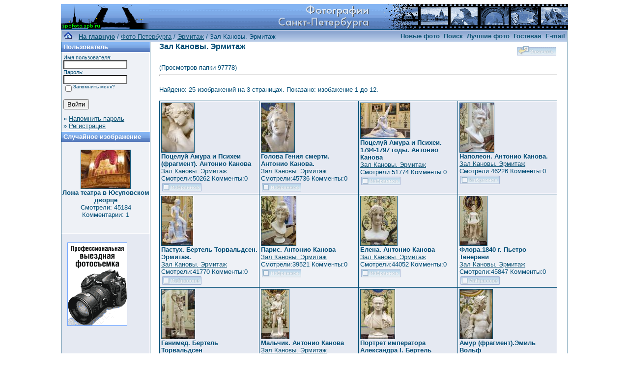

--- FILE ---
content_type: text/html; charset=windows-1251
request_url: http://spbfoto.spb.ru/foto/categories.php?cat_id=43&sessionid=vhk1ca0jj2ru3asmoqdpfdm6m7
body_size: 5434
content:
<title>Зал Кановы. Эрмитаж. Фото Петербурга. </title>
<!DOCTYPE HTML PUBLIC "-//W3C//DTD HTML 4.01 Transitional//EN">


<html dir="ltr">
<head>
<title>Петербург фото. Банк фотографий Санкт-Петербурга</title>
<meta name="description" content="Фото Петербурга - систематизированный каталог фотографий Санкт-Петербурга и фото его окрестностей: достопримечательности, дворы, события и мероприятия, жанровые фотографии.
Исторические места Петербурга представлены большим количеством интересных фотографий и фотоальбомами: Петропавловская крепость, Эрмитаж, Исаакиевский собор, Юсуповский дворец, Спас-на-Крови, Летний сад, Петергоф, Пушкин, Павловск, памятники и скульптуры и т.д. Фотографии имеют описания и исторические справки. Особый интерес представляют фото категории Питерский жанр, а именно фотоальбом Дворы Петербурга.
Галерея фото питерских дворов. Картинки и открытки СПб. Карта Санкт-Петербурга. Фотосайт и коллекция картинок Петербурга. Скачать красивые фотки города Питер и домов.">
<meta name="keywords" content="фотографии Петербург фото фотогалерея виды Санкт-Петербург Питер фотки сайт фотосайт домов города скачать красивые галерея открытки картинки карта Петербург СПб Ленинград Петропавловка ограда решетка Нева Исаакиевский собор Медный всадник Эрмитаж">
<meta http-equiv="content-type" content="text/html; charset=windows-1251" />
<link rel="stylesheet" href="./templates/blue/style.css" />
</head>
<body bgcolor="#FFFFFF" text="#0F5475" link="#0F5475" vlink="#0F5475" alink="#0F5475">


<table width="1000" border="0" cellspacing="0" cellpadding="0" align="center" background="./templates/blue/images/logo.gif">
  <tr> 
    <td width="1000" height="52"> 
            <table cellpadding="0" cellspacing="0" width="180" height="50" background="./templates/blue/images/logo2.gif" width"180" height="50">
                <tr>
                    <td width="199" align="center">
                        <a href="../../../index.htm">
                        <img border="0" src="./templates/blue/images/spacer.gif" width="178" height="48" alt="Фото Петербурга. На главную страницу"></a></td>
                </tr>
            </table>
    </td>
  </tr>
  <tr> 
    <td class="bordercolor" width="800"> 
      <table width="1000" border="0" cellspacing="1" cellpadding="0">
        <tr> 
          <td class="tablebgcolor"> 
            <table width="738" border="0" cellspacing="1" cellpadding="0">
              <tr> 
                <td height="23"> 
                  <table width="1028" border="0" cellspacing="0" cellpadding="0" background="./templates/blue/images/navbar.gif" height="23">
                    <tr> 
                      <td><img src="./templates/blue/images/spacer.gif" width="4" height="4" alt="" /><span class="clickstream"><a href="./index.php?sessionid=vhk1ca0jj2ru3asmoqdpfdm6m7" class="clickstream"><img src="http://spbfoto.spb.ru/foto/home.png" border="0"></a>&nbsp;&nbsp;&nbsp;<a href="./index.php?sessionid=vhk1ca0jj2ru3asmoqdpfdm6m7" class="clickstream"><b>На главную</b></a>&nbsp;/&nbsp;<a href="./categories.php?cat_id=1&amp;sessionid=vhk1ca0jj2ru3asmoqdpfdm6m7" class="clickstream">Фото Петербурга</a>&nbsp;/&nbsp;<a href="./categories.php?cat_id=32&amp;sessionid=vhk1ca0jj2ru3asmoqdpfdm6m7" class="clickstream">Эрмитаж</a>&nbsp;/&nbsp;Зал Кановы. Эрмитаж</span></td>
                      <td align="right">
						<a href="./search.php?search_new_images=1&amp;sessionid=vhk1ca0jj2ru3asmoqdpfdm6m7"><b>Новые фото</b></a>&nbsp;
						<a href="./search.php?sessionid=vhk1ca0jj2ru3asmoqdpfdm6m7"><b>Поиск</a>&nbsp;
                        <a href="./top.php?sessionid=vhk1ca0jj2ru3asmoqdpfdm6m7"><b>Лучшие фото</b></a> 
                        &nbsp;<a href="../gess/">Гостевая</a>&nbsp;&nbsp;<a href="mailto:taruba@yandex.ru">E-mail</a>&nbsp;</b>
					  </td>
                    </tr>
                  </table>
                </td>
              </tr>
            </table>
            <table width="901" border="0" cellspacing="0" cellpadding="0">
              <tr> 
                <td width="180" class="row2" valign="top"> 
                  <table width="180" border="0" cellspacing="0" cellpadding="0">
                    <tr> 
                      <td class="head2" height="20" background="./templates/blue/images/cat.gif"><img src="./templates/blue/images/spacer.gif" alt="" width="4" height="4" />Пользователь</td>
                    </tr>
                    <tr> 
                      <td class="tablebgcolor"><img src="./templates/blue/images/spacer.gif" alt="" width="1" height="1" /></td>
                    </tr>
                    <tr> 
                      <td align="center" class="row1"><table width="100%" border="0" cellpadding="4" cellspacing="0">
  <tr> 
    <td valign="top" align="left"> 
      <form action="./login.php?sessionid=vhk1ca0jj2ru3asmoqdpfdm6m7" method="post">
        Имя пользователя:<br />
        <input type="text" size="10" name="user_name" class="logininput" />
        <br />
        Пароль:<br />
        <input type="password" size="10" name="user_password" class="logininput" />
        <br />
        <table border="0" cellspacing="0" cellpadding="0">
          <tr valign="top"> 
            <td><input type="checkbox" name="auto_login" value="1" /></td>
            <td><span class="smalltext">Запомнить меня?</span></td>
          </tr>
        </table>
        <br />
		<input type="submit" value="Войти" />
      </form>
      » <a href="./member.php?action=lostpassword&amp;sessionid=vhk1ca0jj2ru3asmoqdpfdm6m7">Напомнить пароль</a><br />
	  » <a href="./register.php?sessionid=vhk1ca0jj2ru3asmoqdpfdm6m7">Регистрация</a></td>
  </tr>
</table>
</td>
                    </tr>
                    <tr> 
                      <td class="tablebgcolor"><img src="./templates/blue/images/spacer.gif" alt="" width="1" height="1" /></td>
                    </tr>
                  </table>
				                    <table width="180" border="0" cellspacing="0" cellpadding="0">
                    <tr> 
                      <td class="head2" height="20" background="./templates/blue/images/cat.gif"> <img src="../../default/./templates/blue/images/spacer.gif" alt="" width="4" height="4" />Случайное изображение</td>
                    </tr>
                    <tr> 
                      <td class="tablebgcolor"><img src="../../default/./templates/blue/images/spacer.gif" alt="" width="1" height="1" /></td>
                    </tr>
                    <tr> 
                      <td align="center" class="row1">
					    <br />
                        <a href="./details.php?image_id=239&amp;sessionid=vhk1ca0jj2ru3asmoqdpfdm6m7"><img src="./data/thumbnails/19/PB084972.jpg" border="1" width="100" height="78" alt="Ложа театра в Юсуповском дворце" /></a><br /><b>Ложа театра в Юсуповском дворце</b><br />
<a>Смотрели: 45184<br />
Комментарии: 1<br />						<br />
                        <br />
                      </td>
                    </tr>
                    <tr> 
                      <td class="tablebgcolor"><img src="../../default/./templates/blue/images/spacer.gif" alt="" width="1" height="1" /></td>
                    </tr>
                  </table>
				  
<!-- Яндекс.Директ -->
<div id="yandex_ad"></div>
<script type="text/javascript">
(function(w, d, n, s, t) {
w[n] = w[n] || [];
w[n].push(function() {
Ya.Direct.insertInto(36882, "yandex_ad", {
site_charset: "windows-1251",
ad_format: "direct",
font_size: 0.9,
type: "vertical",
limit: 4,
title_font_size: 1,
site_bg_color: "FFFFFF",
header_bg_color: "6699CC",
title_color: "006699",
url_color: "006699",
text_color: "000000",
hover_color: "6699CC",
favicon: true
});
});
t = d.documentElement.firstChild;
s = d.createElement("script");
s.type = "text/javascript";
s.src = "http://an.yandex.ru/system/context.js";
s.setAttribute("async", "true");
t.insertBefore(s, t.firstChild);
})(window, document, "yandex_context_callbacks");
</script>
<br />
                     <table>  
                       <td align="center" valign="center" width="140" height="170" class="row2"> 
<noindex><nofollow><a href="https://fotaru.ru"><img src="https://spbfoto.spb.ru/foto/templates/blue/fotograf.gif" 
title="Профессиональная выездная техническая и предметная фотосъемка" 
alt="Профессиональная выездная техническая и предметная фотосъемка"></a></noindex></nofollow>
                     </table> 


				</td>
                <td width="1" class="bordercolor" valign="top"><img src="./templates/blue/images/spacer.gif" alt="" width="1" height="1" /></td>
                <td width="18" valign="top"><img src="./templates/blue/images/spacer.gif" alt="" width="18" height="18" /></td>
                <td width="710" valign="top">
                  <table width="100%" border="0" cellspacing="0" cellpadding="0">
                    <tr>
                      <td><b class="title"><h1>Зал Кановы. Эрмитаж</h1></b></td>
                      <td align="right" valign="bottom"><img src="./templates/blue/images/upload_off.gif" border="0" alt="" /></td>
                    </tr>
                  </table>
                   <br> (Просмотров папки 97778) 
                  <hr size="1" />
                  				  <br />
				  Найдено: 25 изображений на 3 страницах. Показано: изобажение 1 до 12.				  <br />
				  <br />
                   
                  				  <table width="810" border="0" cellspacing="0" cellpadding="0">
                    <tr> 
                      <td class="head1"><table width="100%" border="0" cellpadding="3" cellspacing="1">
<tr class="imagerow1">
<td width="25%" valign="top">
<!-- you wish detail page in a small javascript open window, use <a href="./details.php?image_id=1408&amp;sessionid=vhk1ca0jj2ru3asmoqdpfdm6m7" onclick="opendetailwindow()" target="detailwindow"><img src="./data/thumbnails/43/DSC_6876.jpg" border="1" width="66" height="100" alt="Поцелуй Амура и Психеи (фрагмент). Антонио Канова" /></a> -->
<a href="./details.php?image_id=1408&amp;sessionid=vhk1ca0jj2ru3asmoqdpfdm6m7"><img src="./data/thumbnails/43/DSC_6876.jpg" border="1" width="66" height="100" alt="Поцелуй Амура и Психеи (фрагмент). Антонио Канова" /></a><br />
<b>Поцелуй Амура и Психеи (фрагмент). Антонио Канова</b>  
<br />
<a href="./categories.php?cat_id=43&amp;sessionid=vhk1ca0jj2ru3asmoqdpfdm6m7">Зал Кановы. Эрмитаж</a><br />
<a>Смотрели:50262 Комменты:0<br />
<img src="./templates/blue/images/lightbox_off.gif" border="0" alt="" />
</td>
<td width="25%" valign="top">
<!-- you wish detail page in a small javascript open window, use <a href="./details.php?image_id=1409&amp;sessionid=vhk1ca0jj2ru3asmoqdpfdm6m7" onclick="opendetailwindow()" target="detailwindow"><img src="./data/thumbnails/43/DSC_6872.jpg" border="1" width="67" height="100" alt="Голова Гения смерти. Антонио Канова." /></a> -->
<a href="./details.php?image_id=1409&amp;sessionid=vhk1ca0jj2ru3asmoqdpfdm6m7"><img src="./data/thumbnails/43/DSC_6872.jpg" border="1" width="67" height="100" alt="Голова Гения смерти. Антонио Канова." /></a><br />
<b>Голова Гения смерти. Антонио Канова.</b>  
<br />
<a href="./categories.php?cat_id=43&amp;sessionid=vhk1ca0jj2ru3asmoqdpfdm6m7">Зал Кановы. Эрмитаж</a><br />
<a>Смотрели:45736 Комменты:0<br />
<img src="./templates/blue/images/lightbox_off.gif" border="0" alt="" />
</td>
<td width="25%" valign="top">
<!-- you wish detail page in a small javascript open window, use <a href="./details.php?image_id=1406&amp;sessionid=vhk1ca0jj2ru3asmoqdpfdm6m7" onclick="opendetailwindow()" target="detailwindow"><img src="./data/thumbnails/43/DSC_3915.jpg" border="1" width="100" height="72" alt="Поцелуй Амура и Психеи. 1794-1797 годы. Антонио Канова" /></a> -->
<a href="./details.php?image_id=1406&amp;sessionid=vhk1ca0jj2ru3asmoqdpfdm6m7"><img src="./data/thumbnails/43/DSC_3915.jpg" border="1" width="100" height="72" alt="Поцелуй Амура и Психеи. 1794-1797 годы. Антонио Канова" /></a><br />
<b>Поцелуй Амура и Психеи. 1794-1797 годы. Антонио Канова</b>  
<br />
<a href="./categories.php?cat_id=43&amp;sessionid=vhk1ca0jj2ru3asmoqdpfdm6m7">Зал Кановы. Эрмитаж</a><br />
<a>Смотрели:51774 Комменты:0<br />
<img src="./templates/blue/images/lightbox_off.gif" border="0" alt="" />
</td>
<td width="25%" valign="top">
<!-- you wish detail page in a small javascript open window, use <a href="./details.php?image_id=1404&amp;sessionid=vhk1ca0jj2ru3asmoqdpfdm6m7" onclick="opendetailwindow()" target="detailwindow"><img src="./data/thumbnails/43/DSC_3542.jpg" border="1" width="69" height="100" alt="Наполеон. Антонио Канова." /></a> -->
<a href="./details.php?image_id=1404&amp;sessionid=vhk1ca0jj2ru3asmoqdpfdm6m7"><img src="./data/thumbnails/43/DSC_3542.jpg" border="1" width="69" height="100" alt="Наполеон. Антонио Канова." /></a><br />
<b>Наполеон. Антонио Канова.</b>  
<br />
<a href="./categories.php?cat_id=43&amp;sessionid=vhk1ca0jj2ru3asmoqdpfdm6m7">Зал Кановы. Эрмитаж</a><br />
<a>Смотрели:46226 Комменты:0<br />
<img src="./templates/blue/images/lightbox_off.gif" border="0" alt="" />
</td>
</tr>
<tr class="imagerow2">
<td width="25%" valign="top">
<!-- you wish detail page in a small javascript open window, use <a href="./details.php?image_id=1405&amp;sessionid=vhk1ca0jj2ru3asmoqdpfdm6m7" onclick="opendetailwindow()" target="detailwindow"><img src="./data/thumbnails/43/DSC_3903.jpg" border="1" width="63" height="100" alt="Пастух. Бертель Торвальдсен. Эрмитаж." /></a> -->
<a href="./details.php?image_id=1405&amp;sessionid=vhk1ca0jj2ru3asmoqdpfdm6m7"><img src="./data/thumbnails/43/DSC_3903.jpg" border="1" width="63" height="100" alt="Пастух. Бертель Торвальдсен. Эрмитаж." /></a><br />
<b>Пастух. Бертель Торвальдсен. Эрмитаж.</b>  
<br />
<a href="./categories.php?cat_id=43&amp;sessionid=vhk1ca0jj2ru3asmoqdpfdm6m7">Зал Кановы. Эрмитаж</a><br />
<a>Смотрели:41770 Комменты:0<br />
<img src="./templates/blue/images/lightbox_off.gif" border="0" alt="" />
</td>
<td width="25%" valign="top">
<!-- you wish detail page in a small javascript open window, use <a href="./details.php?image_id=1402&amp;sessionid=vhk1ca0jj2ru3asmoqdpfdm6m7" onclick="opendetailwindow()" target="detailwindow"><img src="./data/thumbnails/43/DSC_3522.jpg" border="1" width="70" height="100" alt="Парис. Антонио Канова" /></a> -->
<a href="./details.php?image_id=1402&amp;sessionid=vhk1ca0jj2ru3asmoqdpfdm6m7"><img src="./data/thumbnails/43/DSC_3522.jpg" border="1" width="70" height="100" alt="Парис. Антонио Канова" /></a><br />
<b>Парис. Антонио Канова</b>  
<br />
<a href="./categories.php?cat_id=43&amp;sessionid=vhk1ca0jj2ru3asmoqdpfdm6m7">Зал Кановы. Эрмитаж</a><br />
<a>Смотрели:39521 Комменты:0<br />
<img src="./templates/blue/images/lightbox_off.gif" border="0" alt="" />
</td>
<td width="25%" valign="top">
<!-- you wish detail page in a small javascript open window, use <a href="./details.php?image_id=1403&amp;sessionid=vhk1ca0jj2ru3asmoqdpfdm6m7" onclick="opendetailwindow()" target="detailwindow"><img src="./data/thumbnails/43/DSC_3515.jpg" border="1" width="74" height="100" alt="Елена. Антонио Канова" /></a> -->
<a href="./details.php?image_id=1403&amp;sessionid=vhk1ca0jj2ru3asmoqdpfdm6m7"><img src="./data/thumbnails/43/DSC_3515.jpg" border="1" width="74" height="100" alt="Елена. Антонио Канова" /></a><br />
<b>Елена. Антонио Канова</b>  
<br />
<a href="./categories.php?cat_id=43&amp;sessionid=vhk1ca0jj2ru3asmoqdpfdm6m7">Зал Кановы. Эрмитаж</a><br />
<a>Смотрели:44052 Комменты:0<br />
<img src="./templates/blue/images/lightbox_off.gif" border="0" alt="" />
</td>
<td width="25%" valign="top">
<!-- you wish detail page in a small javascript open window, use <a href="./details.php?image_id=1400&amp;sessionid=vhk1ca0jj2ru3asmoqdpfdm6m7" onclick="opendetailwindow()" target="detailwindow"><img src="./data/thumbnails/43/DSC_3504.jpg" border="1" width="55" height="100" alt="Флора.1840 г. Пьетро Тенерани" /></a> -->
<a href="./details.php?image_id=1400&amp;sessionid=vhk1ca0jj2ru3asmoqdpfdm6m7"><img src="./data/thumbnails/43/DSC_3504.jpg" border="1" width="55" height="100" alt="Флора.1840 г. Пьетро Тенерани" /></a><br />
<b>Флора.1840 г. Пьетро Тенерани</b>  
<br />
<a href="./categories.php?cat_id=43&amp;sessionid=vhk1ca0jj2ru3asmoqdpfdm6m7">Зал Кановы. Эрмитаж</a><br />
<a>Смотрели:45847 Комменты:0<br />
<img src="./templates/blue/images/lightbox_off.gif" border="0" alt="" />
</td>
</tr>
<tr class="imagerow1">
<td width="25%" valign="top">
<!-- you wish detail page in a small javascript open window, use <a href="./details.php?image_id=1401&amp;sessionid=vhk1ca0jj2ru3asmoqdpfdm6m7" onclick="opendetailwindow()" target="detailwindow"><img src="./data/thumbnails/43/DSC_3551.jpg" border="1" width="67" height="100" alt="Ганимед. Бертель Торвальдсен" /></a> -->
<a href="./details.php?image_id=1401&amp;sessionid=vhk1ca0jj2ru3asmoqdpfdm6m7"><img src="./data/thumbnails/43/DSC_3551.jpg" border="1" width="67" height="100" alt="Ганимед. Бертель Торвальдсен" /></a><br />
<b>Ганимед. Бертель Торвальдсен</b>  
<br />
<a href="./categories.php?cat_id=43&amp;sessionid=vhk1ca0jj2ru3asmoqdpfdm6m7">Зал Кановы. Эрмитаж</a><br />
<a>Смотрели:47614 Комменты:0<br />
<img src="./templates/blue/images/lightbox_off.gif" border="0" alt="" />
</td>
<td width="25%" valign="top">
<!-- you wish detail page in a small javascript open window, use <a href="./details.php?image_id=1398&amp;sessionid=vhk1ca0jj2ru3asmoqdpfdm6m7" onclick="opendetailwindow()" target="detailwindow"><img src="./data/thumbnails/43/DSC_3535.jpg" border="1" width="56" height="100" alt="Мальчик. Антонио Канова" /></a> -->
<a href="./details.php?image_id=1398&amp;sessionid=vhk1ca0jj2ru3asmoqdpfdm6m7"><img src="./data/thumbnails/43/DSC_3535.jpg" border="1" width="56" height="100" alt="Мальчик. Антонио Канова" /></a><br />
<b>Мальчик. Антонио Канова</b>  
<br />
<a href="./categories.php?cat_id=43&amp;sessionid=vhk1ca0jj2ru3asmoqdpfdm6m7">Зал Кановы. Эрмитаж</a><br />
<a>Смотрели:37629 Комменты:0<br />
<img src="./templates/blue/images/lightbox_off.gif" border="0" alt="" />
</td>
<td width="25%" valign="top">
<!-- you wish detail page in a small javascript open window, use <a href="./details.php?image_id=1399&amp;sessionid=vhk1ca0jj2ru3asmoqdpfdm6m7" onclick="opendetailwindow()" target="detailwindow"><img src="./data/thumbnails/43/DSC_3545.jpg" border="1" width="69" height="100" alt="Портрет императора Александра I. Бертель Торвальдсен." /></a> -->
<a href="./details.php?image_id=1399&amp;sessionid=vhk1ca0jj2ru3asmoqdpfdm6m7"><img src="./data/thumbnails/43/DSC_3545.jpg" border="1" width="69" height="100" alt="Портрет императора Александра I. Бертель Торвальдсен." /></a><br />
<b>Портрет императора Александра I. Бертель Торвальдсен.</b>  
<br />
<a href="./categories.php?cat_id=43&amp;sessionid=vhk1ca0jj2ru3asmoqdpfdm6m7">Зал Кановы. Эрмитаж</a><br />
<a>Смотрели:40724 Комменты:0<br />
<img src="./templates/blue/images/lightbox_off.gif" border="0" alt="" />
</td>
<td width="25%" valign="top">
<!-- you wish detail page in a small javascript open window, use <a href="./details.php?image_id=1396&amp;sessionid=vhk1ca0jj2ru3asmoqdpfdm6m7" onclick="opendetailwindow()" target="detailwindow"><img src="./data/thumbnails/43/DSC_6863.jpg" border="1" width="66" height="100" alt="Амур (фрагмент).Эмиль Вольф" /></a> -->
<a href="./details.php?image_id=1396&amp;sessionid=vhk1ca0jj2ru3asmoqdpfdm6m7"><img src="./data/thumbnails/43/DSC_6863.jpg" border="1" width="66" height="100" alt="Амур (фрагмент).Эмиль Вольф" /></a><br />
<b>Амур (фрагмент).Эмиль Вольф</b>  
<br />
<a href="./categories.php?cat_id=43&amp;sessionid=vhk1ca0jj2ru3asmoqdpfdm6m7">Зал Кановы. Эрмитаж</a><br />
<a>Смотрели:40683 Комменты:0<br />
<img src="./templates/blue/images/lightbox_off.gif" border="0" alt="" />
</td>
</tr>
</table>
</td>
                    </tr>
                  </table>
				                    <br />
				  <b class="pagingon">1</b>&nbsp;&nbsp;<a href="categories.php?cat_id=43&amp;sessionid=vhk1ca0jj2ru3asmoqdpfdm6m7&amp;page=2" class="paging">2</a>&nbsp;&nbsp;<a href="categories.php?cat_id=43&amp;sessionid=vhk1ca0jj2ru3asmoqdpfdm6m7&amp;page=3" class="paging">3</a>&nbsp;&nbsp;<a href="categories.php?cat_id=43&amp;sessionid=vhk1ca0jj2ru3asmoqdpfdm6m7&amp;page=2" class="paging">&raquo;</a>&nbsp;&nbsp;<a href="categories.php?cat_id=43&amp;sessionid=vhk1ca0jj2ru3asmoqdpfdm6m7&amp;page=3" class="paging">Последняя страница &raquo;</a>				  <br />
				  <br />
                  <table width="100%" border="0" cellspacing="0" cellpadding="0">
                    <tr> 
                      <td><form method="post" name="jumpbox" action="./categories.php?sessionid=vhk1ca0jj2ru3asmoqdpfdm6m7">
  <table border="0" cellspacing="0" cellpadding="0">
    <tr> 
      <td valign="bottom">
<select name="cat_id" onchange="if (this.options[this.selectedIndex].value != 0){ forms['jumpbox'].submit() }" class="categoryselect">
<option value="0">Выберите категорию</option>
<option value="0">-------------------------------</option>
<option value="1" class="dropdownmarker">Фото Петербурга</option>
<option value="3">-- Петропавловская крепость</option>
<option value="2">-- Исаакиевский собор</option>
<option value="32">-- Эрмитаж</option>
<option value="40">---- Рыцарский зал Эрмитажа</option>
<option value="41">---- Египетский зал Эрмитажа</option>
<option value="42">---- Греческий зал Эрмитажа</option>
<option value="43" selected="selected">---- Зал Кановы. Эрмитаж</option>
<option value="45">---- Площадка Парадной лестницы Эрмитажа</option>
<option value="46">---- Интерьеры Эрмитажа и Зимнего дворца</option>
<option value="19">-- Юсуповский дворец</option>
<option value="27">-- Спас-на-Крови</option>
<option value="39">-- Русский музей</option>
<option value="33">-- Летний&nbsp;сад</option>
<option value="13">-- Петергоф (Петродворец)</option>
<option value="28">-- Царское село&nbsp;(Пушкин)</option>
<option value="29">-- Павловск</option>
<option value="4">-- Памятники Санкт-Петербурга</option>
<option value="15">---- Медный всадник</option>
<option value="12">-- Решетки и ограды</option>
<option value="5" class="dropdownmarker">События, мероприятия</option>
<option value="9">-- Карнавалы</option>
<option value="7">-- Песчаный фестиваль</option>
<option value="8">-- Ледовый фестиваль</option>
<option value="35" class="dropdownmarker">3D сферические панорамы Петербурга</option>
<option value="6" class="dropdownmarker">Питерский жанр</option>
<option value="11">-- Дворы Петербурга</option>
<option value="10">-- Питерские затылки</option>
<option value="24">-- Фонари&nbsp;Петербурга</option>
<option value="16" class="dropdownmarker">Остальные фото</option>
<option value="17">-- Интересный ракурс</option>
<option value="36">-- Интерьеры</option>
<option value="37">---- Интерьеры простые</option>
<option value="38">---- Панорамные интерьеры</option>
</select>
</td>
      <td valign="top"> 
        <input type="submit" value="Перейти" />
      </td>
    </tr>
  </table>
</form>
</td>
                      <td align="right"><form method="post" action="categories.php?cat_id=43&amp;sessionid=vhk1ca0jj2ru3asmoqdpfdm6m7">
  <table border="0" cellspacing="0" cellpadding="0">
    <tr> 
      <td>Изображений на страницу:&nbsp;</td>
      <td>
<select name="setperpage" class="setperpageselect">
<option value="4">4</option>
<option value="8">8</option>
<option value="12" selected="selected">12</option>
<option value="16">16</option>
<option value="20">20</option>
<option value="24">24</option>
<option value="28">28</option>
<option value="32">32</option>
<option value="36">36</option>
<option value="40">40</option>
</select>
<input type="hidden" name="cat_id" value="43" />
</td>
      <td> 
        <input type="submit" value="Перейти" name="submit" />
      </td>
    </tr>
  </table>
</form>
</td>
                    </tr>
                  </table>
                  <p>&nbsp;</p>
				</td>
                <td width="19" valign="top"><img src="./templates/blue/images/spacer.gif" alt="" width="19" height="19" /></td>
              </tr>
            </table>
          </td>
        </tr>
      </table>
    </td>
  </tr>
</table>
<style type="text/css">
<!--
.style1 {
	font-family: Arial, Helvetica, sans-serif;
	font-size: 9px;
}
-->
</style>
<style>
.ssill {
position:absolute;
left:-9999px;
}
</style>
<p></p>
<p align="center">
<table width="1000" border="0" cellpadding="5">
  <tr>
    <th width="250" valign="bottom" scope="col" ><span class="style1">Партнеры сайта:</span></th>
    <th width="460" scope="col"><span class="style1">Copyright &copy; 2002-2026 <a href="mailto:taruba@yandex.ru"><b>Rustam Taychinov</b><a/> <br/>
Powered by FORimages Copyright <br />
&copy; 2002 FORhomepages.de<br />
</a></th>
    <th width="250" valign="bottom" scope="col"><span class="style1">Объявления:</span></th>
  </tr>
  
  <tr>
    <td width="250" valign="top" rowspan="2"><p align="center">
    <script type="text/javascript">
<!--
var _acic=;(function(){var e=document.createElement("script");e.type="text/javascript";e.async=true;e.src="https://www.acint.net/aci.js";var t=document.getElementsByTagName("script")[0];t.parentNode.insertBefore(e,t)})()
//-->
</script>    </td>
    <td width="460"><p align="center"><NOINDEX><nofollow><a href="http://FishingPiter.ru"><img src="banner.gif" alt="Рыбалка в Питере" title="Рыбалка в Питере" border="0" width="460" height="60" /></a></nofollow></NOINDEX></p>    </td>
    <td width="250" valign="top" rowspan="2"><p align="center">
        </td>
  </tr>
  <tr>
    <td><div align="center">
          </div></td>
  </tr>
</table>
<!-- Yandex.Metrika counter -->
<script type="text/javascript">
(function (d, w, c) {
    (w[c] = w[c] || []).push(function() {
        try {
            w.yaCounter25464668 = new Ya.Metrika({id:25464668,
                    clickmap:true,
                    trackLinks:true,
                    accurateTrackBounce:true});
        } catch(e) { }
    });

    var n = d.getElementsByTagName("script")[0],
        s = d.createElement("script"),
        f = function () { n.parentNode.insertBefore(s, n); };
    s.type = "text/javascript";
    s.async = true;
    s.src = (d.location.protocol == "https:" ? "https:" : "http:") + "//mc.yandex.ru/metrika/watch.js";

    if (w.opera == "[object Opera]") {
        d.addEventListener("DOMContentLoaded", f, false);
    } else { f(); }
})(document, window, "yandex_metrika_callbacks");
</script>

<!-- /Yandex.Metrika counter -->


</body>
</html>